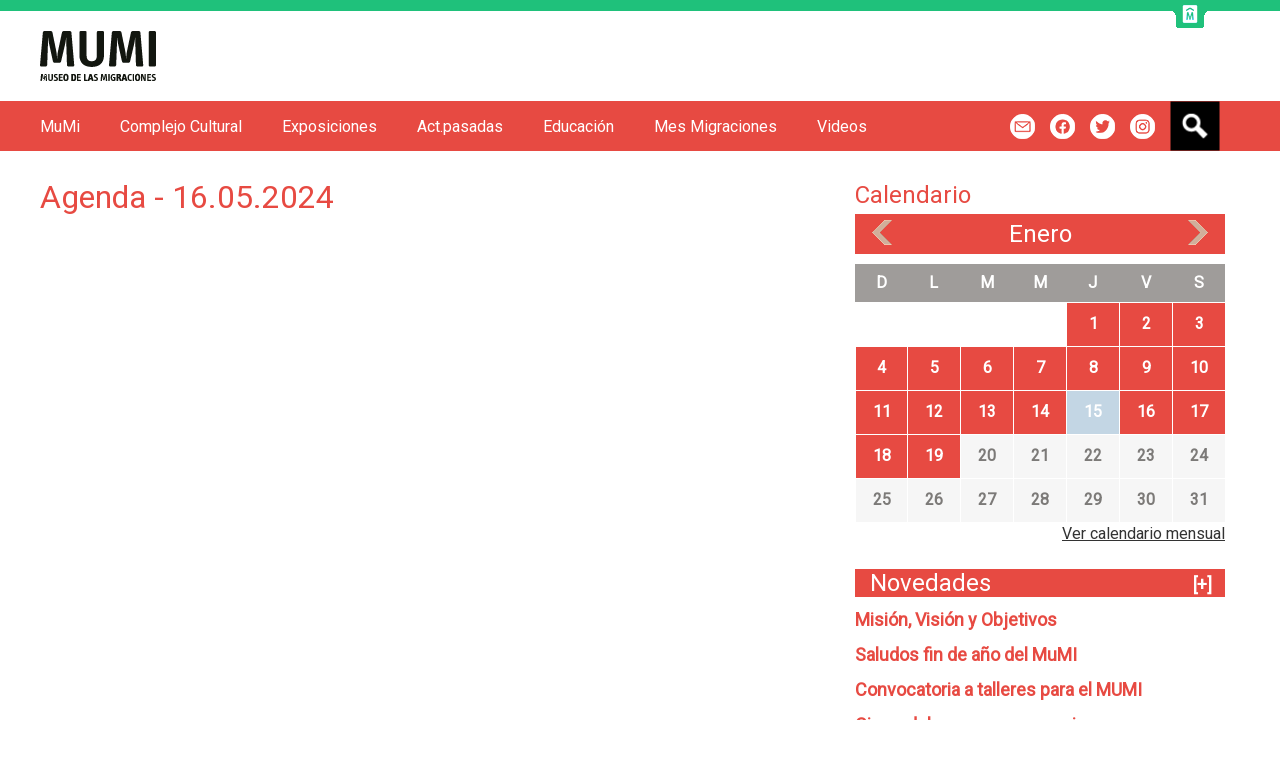

--- FILE ---
content_type: text/html; charset=utf-8
request_url: https://mumi.montevideo.gub.uy/eventos/dia/2024-05-16
body_size: 6747
content:
<!DOCTYPE html>
<!--[if IEMobile 7]><html class="iem7"  lang="es" dir="ltr"><![endif]-->
<!--[if lte IE 6]><html class="lt-ie9 lt-ie8 lt-ie7"  lang="es" dir="ltr"><![endif]-->
<!--[if (IE 7)&(!IEMobile)]><html class="lt-ie9 lt-ie8"  lang="es" dir="ltr"><![endif]-->
<!--[if IE 8]><html class="lt-ie9"  lang="es" dir="ltr"><![endif]-->
<!--[if (gte IE 9)|(gt IEMobile 7)]><!--><html  lang="es" dir="ltr" prefix="og: http://ogp.me/ns# article: http://ogp.me/ns/article# book: http://ogp.me/ns/book# profile: http://ogp.me/ns/profile# video: http://ogp.me/ns/video# product: http://ogp.me/ns/product# content: http://purl.org/rss/1.0/modules/content/ dc: http://purl.org/dc/terms/ foaf: http://xmlns.com/foaf/0.1/ rdfs: http://www.w3.org/2000/01/rdf-schema# sioc: http://rdfs.org/sioc/ns# sioct: http://rdfs.org/sioc/types# skos: http://www.w3.org/2004/02/skos/core# xsd: http://www.w3.org/2001/XMLSchema#"><!--<![endif]-->

<head>
  <meta charset="utf-8" />
<link rel="shortcut icon" href="https://mumi.montevideo.gub.uy/sites/mumi.montevideo.gub.uy/files/favicon_10.ico" type="image/vnd.microsoft.icon" />
<meta name="generator" content="Drupal 7 (http://drupal.org)" />
<link rel="canonical" href="https://mumi.montevideo.gub.uy/eventos/dia/2024-05-16" />
<link rel="shortlink" href="https://mumi.montevideo.gub.uy/eventos/dia/2024-05-16" />
<meta property="og:site_name" content="Museo de las Migraciones" />
<meta property="og:type" content="article" />
<meta property="og:url" content="https://mumi.montevideo.gub.uy/eventos/dia/2024-05-16" />
<meta property="og:title" content="Agenda - 16.05.2024" />
  <title>Agenda - 16.05.2024 | Museo de las Migraciones</title>

      <meta name="MobileOptimized" content="width">
    <meta name="HandheldFriendly" content="true">
    <meta name="viewport" content="width=device-width">
    <!--[if IEMobile]><meta http-equiv="cleartype" content="on"><![endif]-->

  <style>
@import url("https://mumi.montevideo.gub.uy/modules/system/system.base.css?rwvjl9");
</style>
<style>
@import url("https://mumi.montevideo.gub.uy/sites/all/modules/contrib/simplenews/simplenews.css?rwvjl9");
@import url("https://mumi.montevideo.gub.uy/sites/all/modules/custom/apachesolr_im/theme/apachesolr_im.css?rwvjl9");
@import url("https://mumi.montevideo.gub.uy/modules/book/book.css?rwvjl9");
@import url("https://mumi.montevideo.gub.uy/sites/all/modules/contrib/calendar/css/calendar_multiday.css?rwvjl9");
@import url("https://mumi.montevideo.gub.uy/modules/comment/comment.css?rwvjl9");
@import url("https://mumi.montevideo.gub.uy/sites/all/modules/contrib/date/date_api/date.css?rwvjl9");
@import url("https://mumi.montevideo.gub.uy/sites/all/modules/contrib/date/date_popup/themes/datepicker.1.7.css?rwvjl9");
@import url("https://mumi.montevideo.gub.uy/sites/all/modules/contrib/date/date_repeat_field/date_repeat_field.css?rwvjl9");
@import url("https://mumi.montevideo.gub.uy/modules/field/theme/field.css?rwvjl9");
@import url("https://mumi.montevideo.gub.uy/modules/node/node.css?rwvjl9");
@import url("https://mumi.montevideo.gub.uy/modules/search/search.css?rwvjl9");
@import url("https://mumi.montevideo.gub.uy/sites/all/modules/custom/top_bar/css/top_bar.css?rwvjl9");
@import url("https://mumi.montevideo.gub.uy/modules/user/user.css?rwvjl9");
@import url("https://mumi.montevideo.gub.uy/sites/all/modules/contrib/views/css/views.css?rwvjl9");
</style>
<style>
@import url("https://mumi.montevideo.gub.uy/sites/all/modules/custom/apachesolr_autocomplete/apachesolr_autocomplete.css?rwvjl9");
@import url("https://mumi.montevideo.gub.uy/sites/all/modules/custom/apachesolr_autocomplete/jquery-autocomplete/jquery.autocomplete.css?rwvjl9");
@import url("https://mumi.montevideo.gub.uy/sites/all/modules/contrib/ctools/css/ctools.css?rwvjl9");
@import url("https://mumi.montevideo.gub.uy/sites/all/modules/contrib/panels/css/panels.css?rwvjl9");
@import url("https://mumi.montevideo.gub.uy/sites/all/modules/contrib/date/date_views/css/date_views.css?rwvjl9");
@import url("https://mumi.montevideo.gub.uy/sites/all/modules/contrib/panels/plugins/layouts/twocol/twocol.css?rwvjl9");
@import url("https://mumi.montevideo.gub.uy/sites/all/modules/contrib/addtoany/addtoany.css?rwvjl9");
</style>
<link type="text/css" rel="stylesheet" href="https://maxcdn.bootstrapcdn.com/bootstrap/3.3.7/css/bootstrap.min.css" media="all" />
<style>
@import url("https://mumi.montevideo.gub.uy/sites/all/themes/custom/cultura/css/styles.css?rwvjl9");
</style>
<style media="screen">#navigation{
        background: #e74a42;
      }
      a:hover,
      h2,
      h1.title,
      .skin-superpuesto .views-slideshow-controls-bottom .active{
        color:  #e74a42;
      }
      .boton-texto,
      .skin-superpuesto .views-slideshow-controls-bottom .active,
      .date-nav-wrapper,
      .calendar-calendar .has-events,
      #block-views-novedades-lateral-block h2{
        background: #e74a42;
      }
      .views-row a {
		color: #e74a42 !important;
      }
      </style>
  <script src="https://mumi.montevideo.gub.uy/sites/all/modules/contrib/jquery_update/replace/jquery/1.8/jquery.min.js?v=1.8.3"></script>
<script src="https://mumi.montevideo.gub.uy/misc/jquery-extend-3.4.0.js?v=1.8.3"></script>
<script src="https://mumi.montevideo.gub.uy/misc/jquery-html-prefilter-3.5.0-backport.js?v=1.8.3"></script>
<script src="https://mumi.montevideo.gub.uy/misc/jquery.once.js?v=1.2"></script>
<script src="https://mumi.montevideo.gub.uy/misc/drupal.js?rwvjl9"></script>
<script src="https://mumi.montevideo.gub.uy/sites/all/modules/contrib/jquery_update/replace/ui/external/jquery.cookie.js?v=67fb34f6a866c40d0570"></script>
<script src="https://mumi.montevideo.gub.uy/sites/all/modules/contrib/jquery_update/replace/misc/jquery.form.min.js?v=2.69"></script>
<script src="https://mumi.montevideo.gub.uy/misc/ajax.js?v=7.87"></script>
<script src="https://mumi.montevideo.gub.uy/sites/all/modules/contrib/jquery_update/js/jquery_update.js?v=0.0.1"></script>
<script src="https://mumi.montevideo.gub.uy/sites/all/modules/custom/top_bar/js/top_bar.js?rwvjl9"></script>
<script src="https://mumi.montevideo.gub.uy/sites/mumi.montevideo.gub.uy/files/languages/es_s1SaHEl-D3dm6_gwXlPbD8r5Yv9ihTbA4lgfRpp2wyI.js?rwvjl9"></script>
<script src="https://mumi.montevideo.gub.uy/sites/all/modules/custom/apachesolr_autocomplete/apachesolr_autocomplete.js?rwvjl9"></script>
<script src="https://mumi.montevideo.gub.uy/sites/all/modules/custom/apachesolr_autocomplete/jquery-autocomplete/jquery.autocomplete.js?rwvjl9"></script>
<script src="https://mumi.montevideo.gub.uy/sites/all/modules/contrib/views/js/base.js?rwvjl9"></script>
<script src="https://mumi.montevideo.gub.uy/misc/progress.js?v=7.87"></script>
<script src="https://mumi.montevideo.gub.uy/sites/all/modules/contrib/google_analytics/googleanalytics.js?rwvjl9"></script>
<script src="https://mumi.montevideo.gub.uy/sites/all/modules/contrib/views/js/ajax_view.js?rwvjl9"></script>
<script src="https://www.googletagmanager.com/gtag/js?id=UA-35433441-4"></script>
<script>window.dataLayer = window.dataLayer || [];function gtag(){dataLayer.push(arguments)};gtag("js", new Date());gtag("set", "developer_id.dMDhkMT", true);gtag("config", "UA-35433441-4", {"groups":"default"});gtag("config", "G-73MPLFQQJY", {"groups":"default"});</script>
<script src="https://mumi.montevideo.gub.uy/sites/all/themes/custom/cultura/js/script.js?rwvjl9"></script>
<script>jQuery.extend(Drupal.settings, {"basePath":"\/","pathPrefix":"","setHasJsCookie":0,"ajaxPageState":{"theme":"cultura","theme_token":"rPrjZ8w509Y9miuKf4A3H8kfcFYKBZeoex2CH7zShLQ","jquery_version":"1.8","js":{"0":1,"sites\/all\/modules\/contrib\/jquery_update\/replace\/jquery\/1.8\/jquery.min.js":1,"misc\/jquery-extend-3.4.0.js":1,"misc\/jquery-html-prefilter-3.5.0-backport.js":1,"misc\/jquery.once.js":1,"misc\/drupal.js":1,"sites\/all\/modules\/contrib\/jquery_update\/replace\/ui\/external\/jquery.cookie.js":1,"sites\/all\/modules\/contrib\/jquery_update\/replace\/misc\/jquery.form.min.js":1,"misc\/ajax.js":1,"sites\/all\/modules\/contrib\/jquery_update\/js\/jquery_update.js":1,"sites\/all\/modules\/custom\/top_bar\/js\/top_bar.js":1,"public:\/\/languages\/es_s1SaHEl-D3dm6_gwXlPbD8r5Yv9ihTbA4lgfRpp2wyI.js":1,"sites\/all\/modules\/custom\/apachesolr_autocomplete\/apachesolr_autocomplete.js":1,"sites\/all\/modules\/custom\/apachesolr_autocomplete\/jquery-autocomplete\/jquery.autocomplete.js":1,"sites\/all\/modules\/contrib\/views\/js\/base.js":1,"misc\/progress.js":1,"sites\/all\/modules\/contrib\/google_analytics\/googleanalytics.js":1,"sites\/all\/modules\/contrib\/views\/js\/ajax_view.js":1,"https:\/\/www.googletagmanager.com\/gtag\/js?id=UA-35433441-4":1,"1":1,"sites\/all\/themes\/custom\/cultura\/js\/script.js":1},"css":{"modules\/system\/system.base.css":1,"modules\/system\/system.menus.css":1,"modules\/system\/system.messages.css":1,"modules\/system\/system.theme.css":1,"sites\/all\/modules\/contrib\/simplenews\/simplenews.css":1,"sites\/all\/modules\/custom\/apachesolr_im\/theme\/apachesolr_im.css":1,"modules\/book\/book.css":1,"sites\/all\/modules\/contrib\/calendar\/css\/calendar_multiday.css":1,"modules\/comment\/comment.css":1,"sites\/all\/modules\/contrib\/date\/date_api\/date.css":1,"sites\/all\/modules\/contrib\/date\/date_popup\/themes\/datepicker.1.7.css":1,"sites\/all\/modules\/contrib\/date\/date_repeat_field\/date_repeat_field.css":1,"modules\/field\/theme\/field.css":1,"modules\/node\/node.css":1,"modules\/search\/search.css":1,"sites\/all\/modules\/custom\/top_bar\/css\/top_bar.css":1,"modules\/user\/user.css":1,"sites\/all\/modules\/contrib\/views\/css\/views.css":1,"sites\/all\/modules\/custom\/apachesolr_autocomplete\/apachesolr_autocomplete.css":1,"sites\/all\/modules\/custom\/apachesolr_autocomplete\/jquery-autocomplete\/jquery.autocomplete.css":1,"sites\/all\/modules\/contrib\/ctools\/css\/ctools.css":1,"sites\/all\/modules\/contrib\/panels\/css\/panels.css":1,"sites\/all\/modules\/contrib\/date\/date_views\/css\/date_views.css":1,"sites\/all\/modules\/contrib\/panels\/plugins\/layouts\/twocol\/twocol.css":1,"sites\/all\/modules\/contrib\/addtoany\/addtoany.css":1,"https:\/\/maxcdn.bootstrapcdn.com\/bootstrap\/3.3.7\/css\/bootstrap.min.css":1,"sites\/all\/themes\/custom\/cultura\/system.menus.css":1,"sites\/all\/themes\/custom\/cultura\/system.messages.css":1,"sites\/all\/themes\/custom\/cultura\/system.theme.css":1,"sites\/all\/themes\/custom\/cultura\/bootstrap.css":1,"sites\/all\/themes\/custom\/cultura\/css\/styles.css":1,"0":1}},"apachesolr_autocomplete":{"path":"\/apachesolr_autocomplete"},"jcarousel":{"ajaxPath":"\/jcarousel\/ajax\/views"},"top_bar":{"imgLogoMontevideo":"https:\/\/mumi.montevideo.gub.uy\/sites\/all\/modules\/custom\/top_bar\/images\/solapaIM_verde.png","clases":"margen-right-60 sin-margen-superior  top_bar_verde ","activa":1},"views":{"ajax_path":"\/views\/ajax","ajaxViews":{"views_dom_id:880765bbc1070d7491b67311387e8da5":{"view_name":"calendario","view_display_id":"page_3","view_args":"2024-05-16","view_path":"eventos\/dia\/2024-05-16","view_base_path":"eventos\/dia","view_dom_id":"880765bbc1070d7491b67311387e8da5","pager_element":0},"views_dom_id:7bd5c33b1fe8e3c25ac8c0960d2ec28a":{"view_name":"calendario","view_display_id":"block_1","view_args":"2026-01","view_path":"eventos\/dia\/2024-05-16","view_base_path":"eventos\/mes","view_dom_id":"7bd5c33b1fe8e3c25ac8c0960d2ec28a","pager_element":0}}},"urlIsAjaxTrusted":{"\/views\/ajax":true,"\/eventos\/dia\/2024-05-16":true},"googleanalytics":{"account":["UA-35433441-4","G-73MPLFQQJY"],"trackOutbound":1,"trackMailto":1,"trackDownload":1,"trackDownloadExtensions":"7z|aac|arc|arj|asf|asx|avi|bin|csv|doc(x|m)?|dot(x|m)?|exe|flv|gif|gz|gzip|hqx|jar|jpe?g|js|mp(2|3|4|e?g)|mov(ie)?|msi|msp|pdf|phps|png|ppt(x|m)?|pot(x|m)?|pps(x|m)?|ppam|sld(x|m)?|thmx|qtm?|ra(m|r)?|sea|sit|tar|tgz|torrent|txt|wav|wma|wmv|wpd|xls(x|m|b)?|xlt(x|m)|xlam|xml|z|zip"}});</script>
      <!--[if lt IE 9]>
    <script src="/sites/all/themes/contrib/zen/js/html5-respond.js"></script>
    <![endif]-->
  </head>
<body class="html not-front not-logged-in one-sidebar sidebar-second page-eventos page-eventos-dia page-eventos-dia-2024-05-16 section-eventos page-views" >
  <div id="fb-root"></div>
        <p id="skip-link">
      <a href="#main-menu" class="element-invisible element-focusable">Jump to navigation</a>
    </p>
      
<div id="page">

  <header class="header" id="header" role="banner">

          <a href="/" title="Inicio" rel="home" class="header__logo" id="logo"><img src="https://mumi.montevideo.gub.uy/sites/mumi.montevideo.gub.uy/files/mumi.fw_.png" alt="Inicio" class="header__logo-image" /></a>
    
    
    
    
  </header>

  <div id="main">
          <div class="content-not-front">
        <div id="content" class="column col-md-8 col-sm-12" role="main">
      <nav class="breadcrumb" role="navigation"><h2 class="element-invisible">Se encuentra usted aquí</h2><ol><li><a href="/">Inicio</a></li></ol></nav>      <a id="main-content"></a>
                    <h1 class="page__title title" id="page-title">Agenda - 16.05.2024</h1>
                                          


<div class="view view-calendario view-id-calendario view-display-id-page_3 view-dom-id-880765bbc1070d7491b67311387e8da5">
        
  
  
  
  
  
  
  
  
</div>          </div>



    
          <aside class="sidebars col-md-4 col-sm-12">
          <section class="region region-sidebar-second column sidebar">
    <div id="block-views-calendario-block-1" class="block block-views first odd">

        <h2 class="block__title block-title">Calendario</h2>
    
  <div class="view view-calendario view-id-calendario view-display-id-block_1 view-dom-id-7bd5c33b1fe8e3c25ac8c0960d2ec28a">
            <div class="view-header">
      <div class="date-nav-wrapper clearfix">
  <div class="date-nav item-list">
    <div class="date-heading">
      <h3><a href="https://mumi.montevideo.gub.uy/eventos/mes/2026-01" title="View full page month">Enero</a></h3>
    </div>
    <ul class="pager">
          <li class="date-prev">
        <a href="https://mumi.montevideo.gub.uy/eventos/dia/2024-05-16?mini=2025-12" title="Ir al mes anterior" rel="nofollow">&laquo;</a>      </li>
              <li class="date-next">
        <a href="https://mumi.montevideo.gub.uy/eventos/dia/2024-05-16?mini=2026-02" title="Ir al mes siguiente" rel="nofollow">&raquo;</a>      </li>
        </ul>
  </div>
</div>
    </div>
  
  
  
      <div class="view-content">
      <div class="calendar-calendar"><div class="month-view">
 
<table class="mini">
  <thead>
    <tr>
              <th class="days sun">
          D        </th>
              <th class="days mon">
          L        </th>
              <th class="days tue">
          M        </th>
              <th class="days wed">
          M        </th>
              <th class="days thu">
          J        </th>
              <th class="days fri">
          V        </th>
              <th class="days sat">
          S        </th>
          </tr>
  </thead>
  <tbody>
          <tr>
                  <td id="calendario-2025-12-28" class="sun mini empty">
            <div class="calendar-empty">&nbsp;</div>
          </td>
                  <td id="calendario-2025-12-29" class="mon mini empty">
            <div class="calendar-empty">&nbsp;</div>
          </td>
                  <td id="calendario-2025-12-30" class="tue mini empty">
            <div class="calendar-empty">&nbsp;</div>
          </td>
                  <td id="calendario-2025-12-31" class="wed mini empty">
            <div class="calendar-empty">&nbsp;</div>
          </td>
                  <td id="calendario-2026-01-01" class="thu mini past has-events">
            <div class="month mini-day-on"> <a href="https://mumi.montevideo.gub.uy/eventos/dia/2026-01-01">1</a> </div><div class="calendar-empty">&nbsp;</div>
          </td>
                  <td id="calendario-2026-01-02" class="fri mini past has-events">
            <div class="month mini-day-on"> <a href="https://mumi.montevideo.gub.uy/eventos/dia/2026-01-02">2</a> </div><div class="calendar-empty">&nbsp;</div>
          </td>
                  <td id="calendario-2026-01-03" class="sat mini past has-events">
            <div class="month mini-day-on"> <a href="https://mumi.montevideo.gub.uy/eventos/dia/2026-01-03">3</a> </div><div class="calendar-empty">&nbsp;</div>
          </td>
              </tr>
          <tr>
                  <td id="calendario-2026-01-04" class="sun mini past has-events">
            <div class="month mini-day-on"> <a href="https://mumi.montevideo.gub.uy/eventos/dia/2026-01-04">4</a> </div><div class="calendar-empty">&nbsp;</div>
          </td>
                  <td id="calendario-2026-01-05" class="mon mini past has-events">
            <div class="month mini-day-on"> <a href="https://mumi.montevideo.gub.uy/eventos/dia/2026-01-05">5</a> </div><div class="calendar-empty">&nbsp;</div>
          </td>
                  <td id="calendario-2026-01-06" class="tue mini past has-events">
            <div class="month mini-day-on"> <a href="https://mumi.montevideo.gub.uy/eventos/dia/2026-01-06">6</a> </div><div class="calendar-empty">&nbsp;</div>
          </td>
                  <td id="calendario-2026-01-07" class="wed mini past has-events">
            <div class="month mini-day-on"> <a href="https://mumi.montevideo.gub.uy/eventos/dia/2026-01-07">7</a> </div><div class="calendar-empty">&nbsp;</div>
          </td>
                  <td id="calendario-2026-01-08" class="thu mini past has-events">
            <div class="month mini-day-on"> <a href="https://mumi.montevideo.gub.uy/eventos/dia/2026-01-08">8</a> </div><div class="calendar-empty">&nbsp;</div>
          </td>
                  <td id="calendario-2026-01-09" class="fri mini past has-events">
            <div class="month mini-day-on"> <a href="https://mumi.montevideo.gub.uy/eventos/dia/2026-01-09">9</a> </div><div class="calendar-empty">&nbsp;</div>
          </td>
                  <td id="calendario-2026-01-10" class="sat mini past has-events">
            <div class="month mini-day-on"> <a href="https://mumi.montevideo.gub.uy/eventos/dia/2026-01-10">10</a> </div><div class="calendar-empty">&nbsp;</div>
          </td>
              </tr>
          <tr>
                  <td id="calendario-2026-01-11" class="sun mini past has-events">
            <div class="month mini-day-on"> <a href="https://mumi.montevideo.gub.uy/eventos/dia/2026-01-11">11</a> </div><div class="calendar-empty">&nbsp;</div>
          </td>
                  <td id="calendario-2026-01-12" class="mon mini past has-events">
            <div class="month mini-day-on"> <a href="https://mumi.montevideo.gub.uy/eventos/dia/2026-01-12">12</a> </div><div class="calendar-empty">&nbsp;</div>
          </td>
                  <td id="calendario-2026-01-13" class="tue mini past has-events">
            <div class="month mini-day-on"> <a href="https://mumi.montevideo.gub.uy/eventos/dia/2026-01-13">13</a> </div><div class="calendar-empty">&nbsp;</div>
          </td>
                  <td id="calendario-2026-01-14" class="wed mini past has-events">
            <div class="month mini-day-on"> <a href="https://mumi.montevideo.gub.uy/eventos/dia/2026-01-14">14</a> </div><div class="calendar-empty">&nbsp;</div>
          </td>
                  <td id="calendario-2026-01-15" class="thu mini today has-events">
            <div class="month mini-day-on"> <a href="https://mumi.montevideo.gub.uy/eventos/dia/2026-01-15">15</a> </div><div class="calendar-empty">&nbsp;</div>
          </td>
                  <td id="calendario-2026-01-16" class="fri mini future has-events">
            <div class="month mini-day-on"> <a href="https://mumi.montevideo.gub.uy/eventos/dia/2026-01-16">16</a> </div><div class="calendar-empty">&nbsp;</div>
          </td>
                  <td id="calendario-2026-01-17" class="sat mini future has-events">
            <div class="month mini-day-on"> <a href="https://mumi.montevideo.gub.uy/eventos/dia/2026-01-17">17</a> </div><div class="calendar-empty">&nbsp;</div>
          </td>
              </tr>
          <tr>
                  <td id="calendario-2026-01-18" class="sun mini future has-events">
            <div class="month mini-day-on"> <a href="https://mumi.montevideo.gub.uy/eventos/dia/2026-01-18">18</a> </div><div class="calendar-empty">&nbsp;</div>
          </td>
                  <td id="calendario-2026-01-19" class="mon mini future has-events">
            <div class="month mini-day-on"> <a href="https://mumi.montevideo.gub.uy/eventos/dia/2026-01-19">19</a> </div><div class="calendar-empty">&nbsp;</div>
          </td>
                  <td id="calendario-2026-01-20" class="tue mini future has-no-events">
            <div class="month mini-day-off"> 20 </div><div class="calendar-empty">&nbsp;</div>
          </td>
                  <td id="calendario-2026-01-21" class="wed mini future has-no-events">
            <div class="month mini-day-off"> 21 </div><div class="calendar-empty">&nbsp;</div>
          </td>
                  <td id="calendario-2026-01-22" class="thu mini future has-no-events">
            <div class="month mini-day-off"> 22 </div><div class="calendar-empty">&nbsp;</div>
          </td>
                  <td id="calendario-2026-01-23" class="fri mini future has-no-events">
            <div class="month mini-day-off"> 23 </div><div class="calendar-empty">&nbsp;</div>
          </td>
                  <td id="calendario-2026-01-24" class="sat mini future has-no-events">
            <div class="month mini-day-off"> 24 </div><div class="calendar-empty">&nbsp;</div>
          </td>
              </tr>
          <tr>
                  <td id="calendario-2026-01-25" class="sun mini future has-no-events">
            <div class="month mini-day-off"> 25 </div><div class="calendar-empty">&nbsp;</div>
          </td>
                  <td id="calendario-2026-01-26" class="mon mini future has-no-events">
            <div class="month mini-day-off"> 26 </div><div class="calendar-empty">&nbsp;</div>
          </td>
                  <td id="calendario-2026-01-27" class="tue mini future has-no-events">
            <div class="month mini-day-off"> 27 </div><div class="calendar-empty">&nbsp;</div>
          </td>
                  <td id="calendario-2026-01-28" class="wed mini future has-no-events">
            <div class="month mini-day-off"> 28 </div><div class="calendar-empty">&nbsp;</div>
          </td>
                  <td id="calendario-2026-01-29" class="thu mini future has-no-events">
            <div class="month mini-day-off"> 29 </div><div class="calendar-empty">&nbsp;</div>
          </td>
                  <td id="calendario-2026-01-30" class="fri mini future has-no-events">
            <div class="month mini-day-off"> 30 </div><div class="calendar-empty">&nbsp;</div>
          </td>
                  <td id="calendario-2026-01-31" class="sat mini future has-no-events">
            <div class="month mini-day-off"> 31 </div><div class="calendar-empty">&nbsp;</div>
          </td>
              </tr>
      </tbody>
</table>
</div></div>    </div>
  
  
  
  
      <div class="view-footer">
      <div class="more-link"><a href="/eventos/mes/2026-01">Ver calendario mensual</a></div>
    </div>
  
  
</div>
</div>
<div id="block-views-novedades-lateral-block" class="block block-views last even">

        <h2 class="block__title block-title">Novedades<span><a href="/">[+]</a></span></h2>
    
  <div class="view view-novedades-lateral view-id-novedades_lateral view-display-id-block view-dom-id-20dcf7ecc4173117dd98e28aee58ebbd">
        
  
  
      <div class="view-content">
        <div class="views-row views-row-1 views-row-odd views-row-first">
      
  <div class="views-field views-field-title">        <span class="field-content"><a href="/complejo-cultural-muralla-abierta/mision-vision-y-objetivos">Misión, Visión y Objetivos</a></span>  </div>  </div>
  <div class="views-row views-row-2 views-row-even">
      
  <div class="views-field views-field-title">        <span class="field-content"><a href="/saludos-fin-de-ano-del-mumi">Saludos fin de año del MuMI</a></span>  </div>  </div>
  <div class="views-row views-row-3 views-row-odd">
      
  <div class="views-field views-field-title">        <span class="field-content"><a href="/educacion/convocatoria-talleres-para-el-mumi">Convocatoria a talleres para el MUMI</a></span>  </div>  </div>
  <div class="views-row views-row-4 views-row-even">
      
  <div class="views-field views-field-title">        <span class="field-content"><a href="/cierre-del-museo-por-vacaciones">Cierre del museo por vacaciones</a></span>  </div>  </div>
  <div class="views-row views-row-5 views-row-odd">
      
  <div class="views-field views-field-title">        <span class="field-content"><a href="/dia-internacional-de-las-personas-migrantes">Dia Internacional de las Personas Migrantes</a></span>  </div>  </div>
  <div class="views-row views-row-6 views-row-even views-row-last">
      
  <div class="views-field views-field-title">        <span class="field-content"><a href="/noche-de-migraciones">Noche de Migraciones</a></span>  </div>  </div>
    </div>
  
  
  
  
  
  
</div>
</div>
  </section>
      </aside>
        </div><!-- end content not front -->
    <div id="navigation">
    <img class="toggle-menu" src="/sites/all/themes/custom/cultura/images/icn-menu.png"/>
    <div class="navigation-wraper">
          <nav id="main-menu" role="navigation" tabindex="-1">
        <h2 class="element-invisible">Menú principal</h2><ul class="links inline clearfix"><li class="menu-1221 first"><a href="/complejo-cultural-muralla-abierta/antecedentes/mumi-muralla-abierta">MuMi</a></li>
<li class="menu-2388"><a href="https://mumi.montevideo.gub.uy/node/116/revisions/5815/view">Complejo Cultural</a></li>
<li class="menu-1223"><a href="/exposiciones">Exposiciones</a></li>
<li class="menu-2308"><a href="/act-pasados">Act.pasadas</a></li>
<li class="menu-2319"><a href="/educacion">Educación</a></li>
<li class="menu-2351"><a href="/eventos/programa-actualizado-del-mes-de-las-migraciones">Mes Migraciones</a></li>
<li class="menu-764 last"><a href="/videos">Videos</a></li>
</ul>      </nav>
    
      <div class="region region-navigation">
    <div id="block-apachesolr-panels-search-form" class="block block-apachesolr-panels first odd">

      
  <form action="/eventos/dia/2024-05-16" method="post" id="apachesolr-panels-search-block" accept-charset="UTF-8"><div><div class="form-item form-type-textfield form-item-apachesolr-panels-search-form">
  <label class="element-invisible" for="edit-apachesolr-panels-search-form">Buscar </label>
 <input title="Escriba lo que quiere buscar." type="text" id="edit-apachesolr-panels-search-form" name="apachesolr_panels_search_form" value="" size="15" maxlength="128" class="form-text" />
</div>
<input type="hidden" name="form_build_id" value="form-J5DSQjtSdbn7CBbLfhMLz76szvlWTfGP_B5mjAqbuy4" />
<input type="hidden" name="form_id" value="apachesolr_panels_search_block" />
<div class="form-actions form-wrapper" id="edit-actions"><input type="submit" id="edit-submit" name="op" value="Buscar" class="form-submit" /></div></div></form>
</div>
<div id="block-social-blocks-compartir-iconos" class="block block-social-blocks last even">

        <h2 class="block__title block-title">Iconos de compartir</h2>
    
  
<ul class="iconos">
  <li class="mail"><a href="https://mumi.montevideo.gub.uy/formularios/contacto">m</a></li>
 
    <li class="fb"><a href="https://www.facebook.com/MuseoMumi" target="_blank">f</a></li>
     
    <li class="tw"><a href="https://twitter.com/museomumi" target="_blank">t</a></li>
   
    <li class="in"><a href="https://www.instagram.com/museomumi/" target="_blank">i</a></li>
    
</ul>

</div>
  </div>
    </div>
  </div>
  </div>

    <footer id="footer" class="region region-footer">
    <div id="block-views-auspiciantes-block" class="block block-views first odd">

      
  <div class="view view-auspiciantes view-id-auspiciantes view-display-id-block view-dom-id-0a54c2824b9436ab2219c0af5fb99a6d">
        
  
  
      <div class="view-content">
        <div class="views-row views-row-1 views-row-odd views-row-first">
      
  <div class="views-field views-field-field-logo-auspiciante">        <div class="field-content"><img typeof="foaf:Image" src="https://mumi.montevideo.gub.uy/sites/mumi.montevideo.gub.uy/files/styles/logo/public/auspiciantes/logos/logo_munib.jpg?itok=E_078SXP" width="50" height="50" alt="" /></div>  </div>  </div>
  <div class="views-row views-row-2 views-row-even">
      
  <div class="views-field views-field-field-logo-auspiciante">        <div class="field-content"><img typeof="foaf:Image" src="https://mumi.montevideo.gub.uy/sites/mumi.montevideo.gub.uy/files/styles/logo/public/auspiciantes/logos/oim.png?itok=6K_-owMO" width="48" height="50" alt="" /></div>  </div>  </div>
  <div class="views-row views-row-3 views-row-odd views-row-last">
      
  <div class="views-field views-field-field-logo-auspiciante">        <div class="field-content"><img typeof="foaf:Image" src="https://mumi.montevideo.gub.uy/sites/mumi.montevideo.gub.uy/files/styles/logo/public/auspiciantes/logos/logo_nuevo_conglomerado1.jpg?itok=lud_Dv_S" width="56" height="50" alt="" /></div>  </div>  </div>
    </div>
  
  
  
  
  
  
</div>
</div>
<div id="block-panels-mini-pie-de-pagina" class="block block-panels-mini last even">

      
  <div class="panel-display panel-2col clearfix" id="mini-panel-pie_de_pagina">
  <div class="panel-panel panel-col-first">
    <div class="inside"><div class="panel-pane pane-custom pane-1"  >
  
      
  
  <p><img alt="" src="/sites/mumi.montevideo.gub.uy/files/imagenes/logo_mumi_nuevo_baja_2.jpg" style="width: 1024px; height: 40px;" /></p>
<p>Museo de la Movilidad y las Identidades / Complejo Cultural / Área Arqueológica<br />Bartolomé Mitre 1550</p>
<p><strong>Horarios</strong></p>
<ul>
<li>Martes a viernes de 11 a 17 H</li>
<li>Sábados y feriados laborables 10 a 16 H</li>
</ul>
<p><strong>Correo</strong>: <a href="mailto:museo.migraciones@imm.gub.uy">museo.migraciones@imm.gub.uy</a><br /><strong>Teléfonos</strong>: 1950 int. 8245 (Recepción) y 8247 (Educación - administración)</p>

  
  </div>
</div>
  </div>

  <div class="panel-panel panel-col-last">
    <div class="inside"><div class="panel-pane pane-custom pane-2 al-derecha"  >
  
      
  
  <p><img alt="" src="/sites/mumi.montevideo.gub.uy/files/imagenes/isologotipo_im_apaisado_rgb_blanco-02_3.png" style="width: 101px; height: 35px;" /></p>
<p><strong>Departamento de Cultura</strong><br />Edificio Sede | Av. 18 de Julio 1360, piso 3<br />Teléfono: [598 2] 1950 2905<br />Contacto: <a href="mailto:comunicacion.cultura@imm.gub.uy">comunicacion.cultura@imm.gub.uy</a><br />Montevideo - Uruguay | CP 11200</p>

  
  </div>
</div>
  </div>
</div>

</div>
  </footer>

</div>

  <script>
      (function(d, s, id) {
      var js, fjs = d.getElementsByTagName(s)[0];
      if (d.getElementById(id)) return;
      js = d.createElement(s); js.id = id;
      js.src = "//connect.facebook.net/es_LA/sdk.js#xfbml=1&version=v2.10&appId=";
      fjs.parentNode.insertBefore(js, fjs);
    }(document, "script", "facebook-jssdk"));</script>
</body>
</html>


--- FILE ---
content_type: text/css
request_url: https://mumi.montevideo.gub.uy/sites/all/themes/custom/cultura/css/styles.css?rwvjl9
body_size: 694
content:
@import url(normalize.css);@import url(layouts/responsive.css);@import url(components/misc.css);@import url(print.css);@import url(page-backgrounds.css);@import url(cultura.css);


--- FILE ---
content_type: text/css
request_url: https://mumi.montevideo.gub.uy/sites/all/modules/custom/top_bar/css/top_bar.css?rwvjl9
body_size: 1583
content:
body.not-logged-in {
	padding:0px !important;
}	

#top_bar {
    height: 11px;
    left: 0;
    top: 0;
    width: 100%;
    z-index: 999;
}


#top_bar_logo {
    margin-top:-32px;
    width: 40px;
    z-index: 1000;
    margin-right:30px;
    float:right;
    position: relative;
}
#top_bar_logo  a{
    position: absolute;
}

/*defino fodos de la solapa*/
#top_bar.top_bar_naranja{
    background-color:#EF8127;
}

#top_bar.top_bar_blanca{
    background-color: #FFF;
}

#top_bar.top_bar_capitalidad{
    background-color: #FFF;
}

#top_bar.top_bar_celeste{
    background-color: #00bfdf;
}

#top_bar.top_bar_verde{
    background-color: #1FC17B;
}

/*si tienen margen superior bajo los elementos de la pagina 10px*/
#top_bar.con-margen-superior{
	margin-bottom: 10px;
}
#top_bar_logo.con-margen-superior{
	margin-top:-21px;
}

/*margen de 60px para el sitio de museos*/
#top_bar_logo.margen-right-60 {
       margin-right:30px;
       margin-top: -32px;
}

@media all and (max-width: 767px) {
    #top_bar_logo.margen-right-60 {
        margin-right:10px;
    }
 }


--- FILE ---
content_type: text/css
request_url: https://mumi.montevideo.gub.uy/sites/all/themes/custom/cultura/css/cultura.css
body_size: 14809
content:
@import url("https://fonts.googleapis.com/css?family=Roboto");html{font-size:87.5%;line-height:1.42857em;font-family:'Roboto', sans-serif}body{font-family:'Roboto', sans-serif;font-size:16px;color:#000}h2{line-height:1.2em;margin-top:0.5em}.node-evento .galleryformatter .gallery-slides,.node-evento .galleryformatter .gallery-thumbs{margin:0px}.view-calendario{font-size:16px}.view-calendario .node-evento .field-name-field-image{float:left;margin-right:10px}.view-calendario .view-footer a{text-decoration:underline}a{color:#333333}.breadcrumb{display:none}#main{padding-top:80px;position:relative}#page,.region-bottom{width:100%;max-width:100%}.node-type-article #main{padding-bottom:30px}.node-type-article .field-name-field-resumen{font-weight:bold}.node-type-article article .field-label{font-weight:bold;font-size:18px;margin-bottom:5px}a.boton-texto{border-radius:5px;display:inline-block;margin:1em 0;padding:2px 10px;text-decoration:none;vertical-align:middle;color:#fff}a.boton-texto:hover{border-radius:5px;display:inline-block;margin:1em 0;padding:2px 10px;text-decoration:none;vertical-align:middle;color:#fff}.row{margin-right:0}.toggle-menu{display:none}#header{padding:20px 0px}#navigation{padding:15px 0px;height:50px;top:0;position:absolute}#navigation a{color:#ffffff}#navigation #main-menu{float:left}#navigation .region-navigation{float:right;margin-top:-15px;position:relative;padding-right:20px}#navigation .links li,#navigation .menu li{padding:0 40px 0 0;font-size:16px}#navigation #block-apachesolr-panels-search-form{float:right}#navigation #block-apachesolr-panels-search-form .form-text{float:left;height:50px;border:none;position:absolute;right:69px;width:0px;-webkit-transition:0.5s linear;transition:0.5s linear;background:transparent}#navigation #block-apachesolr-panels-search-form:hover .form-text,#navigation #block-apachesolr-panels-search-form:focus .form-text{transition:width 0.5s, left 0.5s, bottom 0.5s;-webkit-transition:0.5s linear;width:200px;border:solid 1px #999;background:#fff}#navigation #block-apachesolr-panels-search-form .form-item{margin:0}#navigation #block-apachesolr-panels-search-form .form-submit{background:url("../images/icn-buscador.png") no-repeat;width:50px;height:50px;background-position:center;background-size:cover;border:none;text-indent:50px;font-size:0px;float:right}.pane-social-blocks-compartir-iconos h2,#block-social-blocks-compartir-iconos h2{display:none}.pane-social-blocks-compartir-iconos,#block-social-blocks-compartir-iconos{float:right}.pane-social-blocks-compartir-iconos ul,#block-social-blocks-compartir-iconos ul{list-style:none;margin:0;margin-top:13px}.pane-social-blocks-compartir-iconos ul{margin-top:5px}.pane-social-blocks-compartir-iconos ul li{float:left;background-position:center;background-size:cover;margin-right:15px}#block-social-blocks-compartir-iconos ul li{float:left;background-position:center;background-size:cover;margin-right:15px}.pane-social-blocks-compartir-iconos ul a,#block-social-blocks-compartir-iconos ul a{width:25px;height:25px;display:block;font-size:1px;text-indent:50%}.pane-social-blocks-compartir-iconos ul a{width:35px;height:35px}.pane-social-blocks-compartir-iconos ul .mail{background:url("../images/icn-mail.png") no-repeat;background-size:cover}#block-social-blocks-compartir-iconos ul .mail{background:url("../images/icn-mail.png") no-repeat;background-size:cover}.pane-social-blocks-compartir-iconos ul .fb,#block-social-blocks-compartir-iconos ul .fb{background:url("../images/icn-face.png") no-repeat;background-size:cover}.pane-social-blocks-compartir-iconos ul .tw,#block-social-blocks-compartir-iconos ul .tw{background:url("../images/icn-twitter.png") no-repeat;background-size:cover}.pane-social-blocks-compartir-iconos ul .in,#block-social-blocks-compartir-iconos ul .in{background:url("../images/icn-inst.png") no-repeat;background-size:cover}.front .center-wrapper,.front .panel-three-cols{max-width:1200px;margin:0 auto}.panel-col-bottom .inside,#block-views-auspiciantes-block,#mini-panel-pie_de_pagina,.navigation-wraper,#header,.content-not-front{max-width:1200px;margin:0 auto}.front .panel-three-cols{padding-bottom:50px}.view-destacados.view-display-id-block_3 h2{font-size:1.14286em;line-height:1.25em;font-weight:bold}.skin-superpuesto .views_slideshow_cycle_main img{position:inherit}.skin-superpuesto .views-slideshow-controls-bottom{position:inherit;margin:0 auto}.views-content-counter{font-size:1px}.skin-superpuesto .views-slideshow-controls-bottom .views-slideshow-pager-field-item{border-radius:50%;background:#C2C3C8;color:#C2C3C8;padding:0.4em}.pane-destacados{margin-bottom:30px}.panel-col-first.panel-panel.col-md-8.col-sm-12{padding:0}.panel-pane.pane-views.pane-destacados.col-md-12{padding:0;padding-right:15px}.views-row.col-md-6.col-sm-12{min-height:440px}.views-field.views-field-field-texto{margin-top:10px}.views-row-1 h2 a{color:#28bedc}.views-row-2 h2 a{color:#50c87d}.views-row-3 h2 a{color:#f078b4}.views-row-4 h2 a{color:#eb6e6e}.views-row-5 h2 a{color:#28bedc}.views-row-6 h2 a{color:#50c87d}.views-row-7 h2 a{color:#f078b4}.views-row-8 h2 a{color:#eb6e6e}.panel-col-first.panel-panel.col-md-8.col-sm-12{padding-left:8px}.date-nav-wrapper{position:relative;text-align:center;margin-bottom:10px}.region-sidebar-second .date-nav-wrapper a,.panel-col-last .date-nav-wrapper a{color:#ffffff !important}.region-sidebar-second .date-nav-wrapper a:hover,.panel-col-last .date-nav-wrapper a:hover{color:#ffffff !important}.date-nav-wrapper .pager{position:absolute;top:0;left:0;right:0;margin-top:0}.view .date-nav-wrapper .date-prev,.view .date-nav-wrapper .date-next{background:transparent;border:none}.view .date-nav-wrapper .date-prev{left:0;right:auto}.view .date-nav-wrapper .date-next{left:auto;right:0}.date-prev a{background:url("../images/left.png") no-repeat}.date-next a{background:url("../images/right.png") no-repeat}.date-prev a,.date-next a{background-color:transparent;border:none;white-space:nowrap;background-position:center}.pager li>a,.pager li>span{background-color:transparent;border:none;white-space:nowrap;background-position:center}.pager li>a:focus,.pager li>a:hover{background-color:transparent;border:none;white-space:nowrap;background-position:center}.sidebars .date-prev a,.sidebars .date-next a{text-indent:500%;overflow:hidden}.sidebars .pager li>a,.sidebars .pager li>span{text-indent:500%;overflow:hidden}.sidebars .pager li>a:focus,.sidebars .pager li>a:hover{text-indent:500%;overflow:hidden}.view .date-nav-wrapper .date-nav{padding:5px 0;margin:0}.calendar-calendar th.days{border:none;color:#fff;font-weight:bold;background:#9F9C9A;padding:8px 0}.calendar-calendar tbody td{padding:10px 0;font-weight:bold;border:solid 1px #ffffff !important;background:#F6F6F6;text-align:center;color:#7C7A78 !important}.calendar-calendar .has-events a{color:#ffffff;font-weight:bold;text-decoration:none}.view .date-nav-wrapper .date-heading h3{font-size:1.5em}.pane-social-blocks-twitter iframe{max-height:490px;overflow:hidden}.pane-social-blocks-youtube ul{max-height:490px;overflow:hidden;list-style:none;padding:0}.pane-social-blocks-youtube ul li{display:block;clear:both;margin-bottom:10px}.pane-social-blocks-youtube ul li a{display:block;overflow:hidden}.pane-social-blocks-youtube ul img{float:left;margin-right:10px}.pane-social-blocks-youtube ul div{font-weight:bold;float:left;width:60%}.pane-title{text-transform:uppercase;color:#383731;font-weight:bold}.panel-col-bottom{background:#D28071;padding:30px 30px;margin:0}.panel-col-bottom .form-item{margin:0;margin-left:6px}.panel-col-bottom .pane-title{color:#ffffff;float:left;font-size:35px;margin:0;margin-right:12px;line-height:47px}.pane-simplenews-1 p,.pane-simplenews-14 p,.panel-novedades p{display:none}.pane-simplenews-1 .form-text,.pane-simplenews-14 .form-text,.panel-novedades .form-text{float:left;width:304px;padding:15px 15px;margin-right:12px}.pane-simplenews-1 .captcha,.pane-simplenews-14 .captcha,.pane-simplenews-16 .captcha{float:left;margin-top:0px;margin-right:12px}.pane-simplenews-1 .captcha legend,.pane-simplenews-14 .captcha legend,.pane-simplenews-16 .captcha legend{margin-bottom:0px}.pane-simplenews-1 .captcha .fieldset-description,.pane-simplenews-14 .captcha .fieldset-description,.pane-simplenews-16 .captcha .fieldset-description{display:none}.pane-simplenews-1 .form-item,.pane-simplenews-14 .form-item,.pane-simplenews-16 .form-item{margin-left:0px}.pane-simplenews-1 #edit-submit,.pane-simplenews-14 #edit-submit,.pane-simplenews-16 #edit-submit{float:left}.pane-social-blocks-compartir-iconos .iconos{padding-left:15px}@media all and (max-width: 1080px){.panel-col-bottom .pane-simplenews-1 .pane-title,.panel-col-bottom .pane-simplenews-14 .pane-title,.panel-col-bottom .pane-simplenews-16 .pane-title{width:100%}}.pane-simplenews-1 .form-submit,.pane-simplenews-14 .form-submit,.panel-novedades .form-submit{background:#FEF15F;color:#D28071;border-radius:5px;border:none;padding:16px 25px;float:left;font-weight:bold}.issues-link,.feed-icon{display:none}#block-views-auspiciantes-block{margin:0 auto;padding:35px 25px;width:100%;clear:both;overflow:hidden}#block-views-auspiciantes-block .views-row{float:left;padding:0 30px;width:20%;text-align:center}#block-panels-mini-pie-de-pagina{background:#383731;color:#ffffff;margin:0;padding:0 20px}#mini-panel-pie_de_pagina .panel-col-first{width:65%}#mini-panel-pie_de_pagina .panel-col-last{width:35%}#mini-panel-pie_de_pagina .panel-col-last a{color:#6CB3D2}#mini-panel-pie_de_pagina .panel-col-last a:hover{color:#6CB3D2}footer img{max-width:150px}footer a{color:#fff}footer a:hover{color:#fff}.field-label{color:#383731;font-size:16px}.field-name-field-resumen{color:#383731;font-size:16px;margin:20px 0}article a{color:#6CB3D2}article a:hover{color:#6CB3D2}h1{line-height:1;margin-bottom:20px}h1#page-title{line-height:1;margin-bottom:20px}.breadcrumb{padding-left:0}div#content{padding:0}.pane-apachesolr-result{width:100%}.section-buscar .left{width:100%}.section-buscar #content .panel-panel.header{display:none}.section-buscar #content h3.t{margin-bottom:5px}.section-buscar #content .t a{color:#1DBADF;text-decoration:none;font-size:20px}.panel-pane.pane-apachesolr-info{font-size:11px}.panel-pane.pane-apachesolr-form{position:relative}.panel-pane.pane-apachesolr-form .form-text{width:100%;border:solid 1px;border-radius:3px;padding:5px}.panel-pane.pane-apachesolr-form div#edit-actions{position:absolute;right:0;top:2px}.panel-pane.pane-apachesolr-form div#edit-actions input{background:url("../images/icn-search.png") no-repeat;border:none;background-color:transparent;font-size:1px;padding:10px}.gallery-slides{max-width:100% !important}#block-views-novedades-lateral-block h2{color:#ffffff;padding-left:15px}#block-views-novedades-lateral-block h2 span{float:right;text-align:right;padding-right:13px}#block-views-novedades-lateral-block h2 a{color:#fff;text-decoration:none}#block-views-novedades-lateral-block h2 a:hover{color:#fff;text-decoration:none}#block-views-novedades-lateral-block a{font-weight:bold;font-size:18px}#block-views-novedades-lateral-block .views-field-title{margin:10px 0}#block-views-novedades-lateral-block .views-row-1 a{color:#28bedc}#block-views-novedades-lateral-block .views-row-2 a{color:#f078b4}#block-views-novedades-lateral-block .views-row-3 a{color:#eb6e6e}#block-views-novedades-lateral-block .views-row-4 a{color:#50c87d}#block-views-novedades-lateral-block .views-row-5 a{color:#28bedc}#block-views-novedades-lateral-block .views-row-6 a{color:#eb6e6e}.view-contenidos-hijos .views-row{margin:5px 0}.view-contenidos-hijos .field-name-field-img-galeria,.view-contenidos-hijos .field-name-field-image{float:left;margin-right:10px}.view-contenidos-hijos .field-name-body{font-weight:bold}.field-name-field-descargas li,.field-name-field-vinculos li{list-style:none}.addtoany_list.a2a_kit_size_32>a{font-size:20px;color:#fff;background:#1DBADF;padding:5px 10px;border-radius:5px;margin-top:10px}.addtoany_list.a2a_kit_size_32 a>span{display:none}.addtoany_list>a{font-size:20px;color:#fff;background:#1DBADF;padding:5px 10px;border-radius:5px;margin-top:10px}.addtoany_list a>span{display:none}.view .date-nav-wrapper .date-heading h3{color:#fff}.maintenance-page #main{text-align:center}.field-name-body table td,.field-name-body table th{border:solid 1px grey;padding:0 10px}.view-videos-todos header,.view-videos-todos .links{float:right;width:70%}.view-videos-todos .field-name-field-video-embebido{float:left}.view-videos-todos .views-row{margin-bottom:15px}@media all and (max-width: 767px){.view-videos-todos .field-name-field-video-embebido{float:none}.view-videos-todos header,.view-videos-todos .links{float:none;width:auto}.toggle-menu{display:block !important;cursor:pointer;background:url("../images/icn-menu.png") no-repeat;width:35px;height:27px;position:absolute;top:10px;left:15px}#header{margin:0 20px}.row{margin-left:0}div#content{padding:inherit;padding-top:0;padding-right:15px;padding-left:15px}#navigation{width:100%}#navigation .links li,#navigation .menu li{clear:both;width:100%;padding:30px 25px !important}#navigation #main-menu{width:100%;float:left;width:100%;position:absolute;top:50px;background:#1f2124;display:none;max-height:0;overflow-y:hidden}#navigation #main-menu.visible{display:block;max-height:600px;transition-property:all;transition-duration:.5s;transition-timing-function:cubic-bezier(0, 1, 0.5, 1);z-index:12}.pane-social-blocks-compartir-iconos{width:215px;clear:both;text-align:center;margin:0 auto;float:none;display:block;overflow:hidden;margin-top:20px}.panel-pane.pane-block.pane-simplenews-1,.panel-pane.pane-block.pane-simplenews-14{overflow:hidden}.pane-simplenews-1 .form-submit,.pane-simplenews-14 .form-submit,.pane-simplenews-16 .form-submit{margin:0 auto;width:120px;float:none;margin-top:5px;display:block}#mini-panel-pie_de_pagina .panel-col-first,#mini-panel-pie_de_pagina .panel-col-last{width:100%;text-align:center}.panel-col-bottom{margin-right:-15px;margin-left:-15px}.panel-col-bottom .form-item{margin-bottom:10px;display:block;overflow:hidden;width:100%}.galleryformatter .gallery-slides,.galleryformatter .gallery-thumbs{max-width:100% !important}iframe{max-width:100% !important}.views-row.col-md-6.col-sm-12{min-height:auto}.panel-pane.pane-views.pane-destacados.col-md-12 .view-display-id-block_2{margin:0 -14px;margin-left:-23px;margin-top:-20px}.panel-pane.pane-views.pane-destacados.row{margin:0 -10px;margin-left:-15px}.panel-pane.pane-views.pane-destacados.col-md-12{padding-right:0}#block-views-auspiciantes-block{padding:35px 10px}#block-views-auspiciantes-block .views-row{width:25%;padding:0}.node-teaser .field-name-field-img-galeria{float:none;text-align:center}.node-teaser .field-name-title{clear:both;margin-top:10px}}


--- FILE ---
content_type: application/javascript
request_url: https://mumi.montevideo.gub.uy/sites/mumi.montevideo.gub.uy/files/languages/es_s1SaHEl-D3dm6_gwXlPbD8r5Yv9ihTbA4lgfRpp2wyI.js?rwvjl9
body_size: 8954
content:
Drupal.locale = { 'pluralFormula': function ($n) { return Number(($n!=1)); }, 'strings': {"":{"Next":"Siguiente","Loading token browser...":"Cargando navegador de comodines...","all":"todo","You are not allowed to operate on more than %num files.":"No tiene permiso para actuar sobre m\u00e1s de %num documentos.","Please specify dimensions within the allowed range that is from 1x1 to @dimensions.":"Especifique unas dimensiones dentro de las permitidas, por favor. Eso va desde 1 \u00d7 1 a @dimensions.","Available tokens":"Comodines disponibles","Insert this token into your form":"Inserte este comod\u00edn en su formulario","Apply (all displays)":"Aplicar (todas las presentaciones)","Apply (this display)":"Aplicar (esta presentaci\u00f3n)","Next page":"Siguiente p\u00e1gina","Previous page":"P\u00e1gina anterior","Prev":"Previo","Mon":"Lun","Tue":"Mar","Wed":"Mi\u00e9","Thu":"Jue","Fri":"Vie","January":"Enero","February":"Febrero","March":"Marzo","April":"Abril","May":"Mayo","June":"Junio","July":"Julio","Sat":"S\u00e1b","Sun":"Dom","Hide":"Ocultar","Hide shortcuts":"Ocultar atajos","All":"Todo(s)","Edit":"Editar","Close":"Cerrar","none":"ninguno","File browsing is disabled in directory %dir.":"La exploraci\u00f3n de documentos est\u00e1 desactivada en el directorio %dir.","Do you want to refresh the current directory?":"\u00bfQuiere actualizar la vista de este directorio?","%filename is not an image.":"%filename no es una imagen.","Delete selected files?":"\u00bfBorrar los documentos seleccionados?","Please select a thumbnail.":"Seleccione una minatura, por favor.","You must select at least %num files.":"Debe seleccionar al menos %num documentos.","You can not perform this operation.":"No puede realizar esta operaci\u00f3n.","Insert file":"Insertar archivo","Change view":"Cambiar vista","Not in book":"No est\u00e1 en un libro","New book":"Nuevo libro","By @name on @date":"Por @name en @date","By @name":"Por @name","Not in menu":"No est\u00e1 en un men\u00fa","New revision":"Nueva revisi\u00f3n","Disabled":"Desactivado","Changes made in this table will not be saved until the form is submitted.":"Los cambios realizados en esta tabla no se guardar\u00e1n hasta que se env\u00ede el formulario","Sunday":"Domingo","Monday":"Lunes","Tuesday":"Martes","An AJAX HTTP error occurred.":"Hubo un error HTTP AJAX.","(active tab)":"(solapa activa)","HTTP Result Code: !status":"C\u00f3digo de Resultado HTTP: !status","An AJAX HTTP request terminated abnormally.":"Una solicitud HTTP de AJAX termin\u00f3 de manera anormal.","Debugging information follows.":"A continuaci\u00f3n se detalla la informaci\u00f3n de depuraci\u00f3n.","Path: !uri":"Ruta: !uri","StatusText: !statusText":"StatusText: !statusText","ResponseText: !responseText":"ResponseText: !responseText","ReadyState: !readyState":"ReadyState: !readyState","Edit summary":"Editar resumen","The block cannot be placed in this region.":"El bloque no se puede colocar en esta regi\u00f3n.","Customize dashboard":"Personalizar panel de control","Hide summary":"Ocultar resumen","Log messages":"Registrar mensajes","Please select a file.":"Seleccione un documento, por favor.","Only files with the following extensions are allowed: %files-allowed.":"S\u00f3lo se permiten archivos con las siguientes extensiones: %files-allowed.","No title":"Sin t\u00edtulo","Show more":"Ver m\u00e1s","Show fewer":"Ver menos","@items tracked":"@items monitorizados","No name":"Sin nombre","Automatic alias":"Alias autom\u00e1tico","Internal server error. Please see server or PHP logs for error information.":"Error interno del servidor. Por favor, consulte los registros de informaci\u00f3n de error del servidor o PHP.","Pause":"Pausa","New":"Nuevo","Select":"Seleccionar","Upload":"Subir al servidor","OK":"OK","Jan":"Ene","Feb":"Feb","Please wait...":"Espere, por favor...","Loading":"Cargando","mm\/dd\/yy":"mm\/dd\/yy","The changes to these blocks will not be saved until the \u003Cem\u003ESave blocks\u003C\/em\u003E button is clicked.":"Los cambios sobre estos bloques no se guardar\u00e1n hasta que no pulse el bot\u00f3n \u003Cem\u003EGuardar bloques\u003C\/em\u003E.","Downloads":"Descargas","Not restricted":"Sin restricci\u00f3n","Not customizable":"No personalizable","On by default with opt out":"Activado por defecto con opci\u00f3n de desactivar","Revert to default":"Volver al valor inicial","August":"Agosto","Done":"Hecho","September":"Septiembre","October":"Octubre","November":"Noviembre","December":"Diciembre","Alias: @alias":"Alias: @alias","No alias":"Sin alias","Wednesday":"Mi\u00e9rcoles","Thursday":"Jueves","Friday":"Viernes","Show":"Mostrar","Configure":"Configurar","Saturday":"S\u00e1bado","Su":"Do","Mo":"Lu","Tu":"Ma","We":"Mi","Th":"Ju","Fr":"Vi","Sa":"Sa","No revision":"Sin revisi\u00f3n","@number comments per page":"@number comentarios por p\u00e1gina","Requires a title":"Necesita un t\u00edtulo","No style":"Sin estilo","Enabled":"Activado","Restricted to certain pages":"Restringido a algunas p\u00e1ginas","Off by default with opt in":"Desactivado por defecto con elecci\u00f3n de activar","Not tracked":"No monitorizado","One domain with multiple subdomains":"Un dominio con m\u00faltiples subdominios","Multiple top-level domains":"M\u00faltiples dominios de nivel superior","All pages with exceptions":"Todas las p\u00e1ginas con excepciones","Excepted: @roles":"Exceptuando: @roles","A single domain":"Un \u00fanico dominio","Universal web tracking opt-out":"Desactivaci\u00f3n universal de monitorizaci\u00f3n web","@items enabled":"@items activado","Add":"Agregar","Select all rows in this table":"Seleccionar todas las filas de esta tabla","Deselect all rows in this table":"Quitar la selecci\u00f3n a todas las filas de esta tabla","Today":"Hoy","Mar":"Mar","Apr":"Abr","Jun":"Jun","Jul":"Jul","Aug":"Ago","Sep":"Sep","Oct":"Oct","Nov":"Nov","Dec":"Dic","Drag to re-order":"Arrastre para reordenar","Show shortcuts":"Mostrar atajos","Don\u0027t display post information":"No mostrar informaci\u00f3n del env\u00edo","@title dialog":"Di\u00e1logo @title","Re-order rows by numerical weight instead of dragging.":"Reordenar las filas por peso num\u00e9rico en lugar de arrastrar.","The selected file %filename cannot be uploaded. Only files with the following extensions are allowed: %extensions.":"El archivo seleccionado %filename no puede ser subido. Solo se permiten archivos con las siguientes extensiones: %extensions.","Show row weights":"Mostrar pesos de la fila","Hide row weights":"Ocultar pesos de la fila","Autocomplete popup":"Ventana emergente con autocompletado","Searching for matches...":"Buscando coincidencias","Not published":"No publicado","Click update to save the configuration":"Pulse actualizar para guardar la configuraci\u00f3n","Remove group":"Eliminar grupo","Colorbox":"Colorbox","No privacy":"Sin privacidad","Mailto links":"Enlaces de Correo electr\u00f3nico","AdSense ads":"Anuncios de AdSense","Anonymize IP":"Anonimizar IP","Display features":"Caracter\u00edsticas de la presentaci\u00f3n","Recent":"Reciente","Ignored from settings":"Ignorado por los ajustes","No results":"No hay resultados","clear":"limpiar","Modules installed within the last week.":"M\u00f3dulos instalados en la \u00faltima semana.","No modules added within the last week.":"No hay m\u00f3dulos adicionados en la \u00faltima semana.","Modules enabled\/disabled within the last week.":"M\u00f3dulos habilitados\/deshabilitados en la \u00faltima semana.","No modules were enabled or disabled within the last week.":"No hay m\u00f3dulos habilitados o deshabilitados en la \u00faltima semana.","@enabled of @total":"@enabled de @total","Remove this pane?":"\u00bfEliminar este panel?","Now Editing: ":"Ahora edici\u00f3n: ","Desired block weight exceeds available weight options, please check weights for blocks before saving":"Peso del bloque deseado excede opciones de peso disponible, por favor revise pesos para los bloques antes de guardar","The response failed verification so will not be processed.":"La respuesta de verificaci\u00f3n fall\u00f3, por lo que no se procesar\u00e1.","The callback URL is not local and not trusted: !url":"La URL de llamada no es local y no es confiable: !url","CustomMessage: !customMessage":"CustomMessage: !customMessage","First click a text field to insert your tokens into.":"Primero haga clic en un campo de texto en el que quiera insertar sus patrones de reemplazo."}} };

--- FILE ---
content_type: application/javascript
request_url: https://mumi.montevideo.gub.uy/sites/all/modules/custom/top_bar/js/top_bar.js?rwvjl9
body_size: 1502
content:
(function ($) {
 Drupal.behaviors.drupaldeveloper = {
  attach: function (context) {
		$('body').once('top-bar', function() {
				if(Drupal.settings.top_bar.activa==1){
					var imgLogo=Drupal.settings.top_bar.imgLogoMontevideo;
					var clases=Drupal.settings.top_bar.clases;
						
					var html_barra='<div id="top_bar" class="'+clases+'"></div>';
					var html_logo='<div id="top_bar_logo" class="'+clases+'">	<a title="Portal de la Intendencia de Montevideo" href="http://www.montevideo.gub.uy" target="_blank"><img alt="Intendencia de Montevideo" src="'+imgLogo+'"></a></div>';

					if(($('body.not-logged-in').length > 0)&&($('#page').length > 0)){
						$('body.not-logged-in').prepend(html_barra);
						$('#header').prepend(html_logo);
					}else if(($('body.not-logged-in').length > 0)&&($('#container').length > 0)){
							$('body.not-logged-in').prepend(html_barra);
							$('#container').prepend(html_logo);
					} 
				}
		})  
  }
}
})(jQuery);
